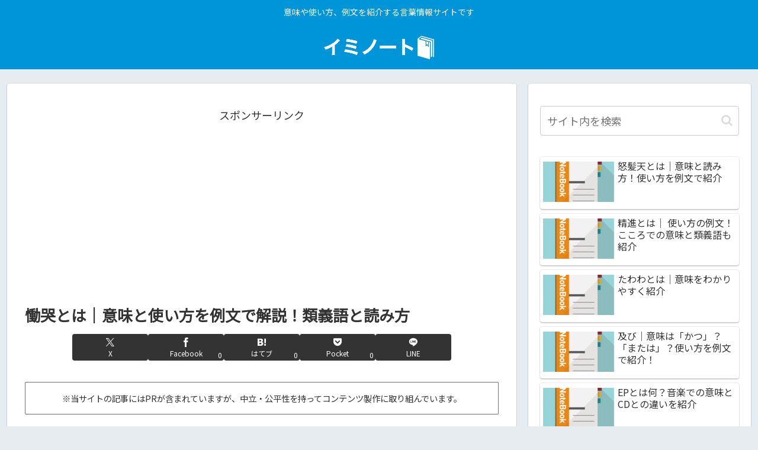

--- FILE ---
content_type: text/html; charset=utf-8
request_url: https://www.google.com/recaptcha/api2/aframe
body_size: 249
content:
<!DOCTYPE HTML><html><head><meta http-equiv="content-type" content="text/html; charset=UTF-8"></head><body><script nonce="hHdRn7PMfmRSw4oi4ADfNw">/** Anti-fraud and anti-abuse applications only. See google.com/recaptcha */ try{var clients={'sodar':'https://pagead2.googlesyndication.com/pagead/sodar?'};window.addEventListener("message",function(a){try{if(a.source===window.parent){var b=JSON.parse(a.data);var c=clients[b['id']];if(c){var d=document.createElement('img');d.src=c+b['params']+'&rc='+(localStorage.getItem("rc::a")?sessionStorage.getItem("rc::b"):"");window.document.body.appendChild(d);sessionStorage.setItem("rc::e",parseInt(sessionStorage.getItem("rc::e")||0)+1);localStorage.setItem("rc::h",'1769351116241');}}}catch(b){}});window.parent.postMessage("_grecaptcha_ready", "*");}catch(b){}</script></body></html>